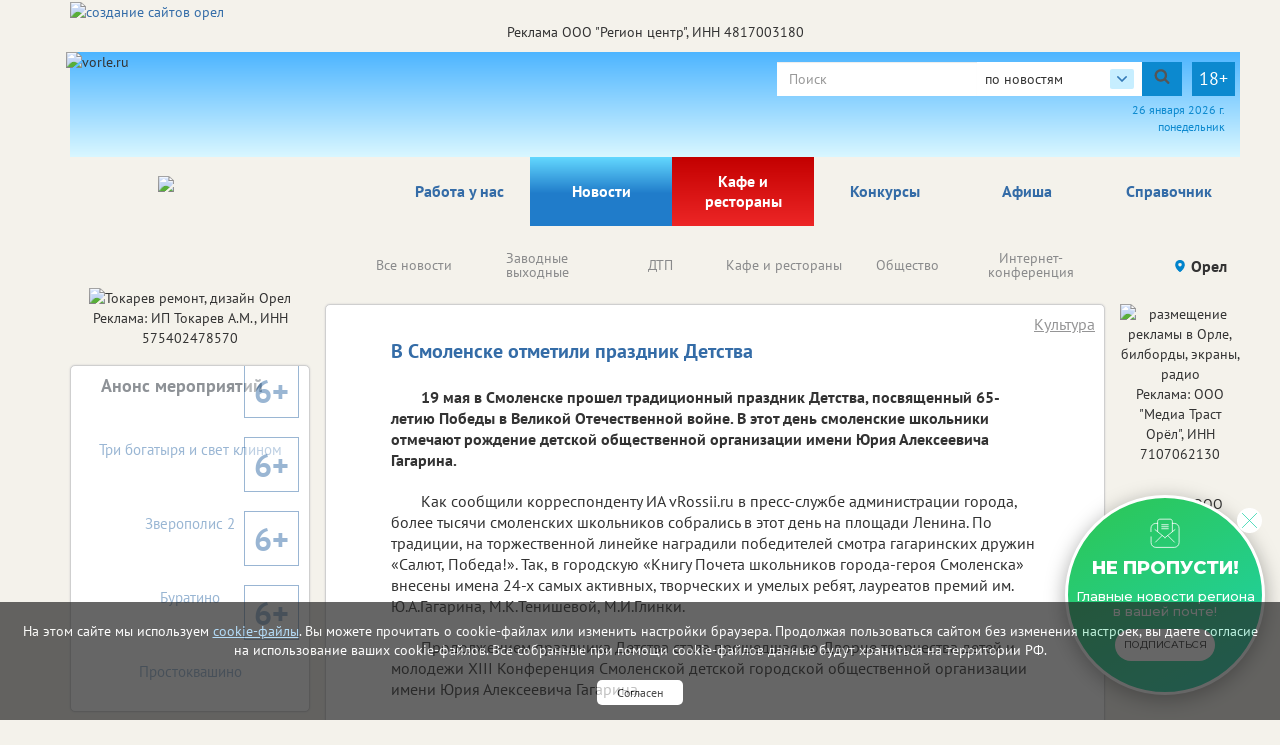

--- FILE ---
content_type: text/html; charset=utf-8
request_url: https://vorle.ru/culture_news/34015/
body_size: 73496
content:

<!DOCTYPE html>
<html lang="ru">
<head>
    <meta charset="utf-8" />
    
    <title>В Смоленске отметили праздник Детства</title><meta name="description" content="19 мая в Смоленске прошел традиционный праздник Детства, посвященный 65-летию Победы в Великой Отечественной войне. В этот день смоленские школьники отмечают рождение детской общественной организации имени Юрия Алексеевича Гагарина. "><meta name="keywords" content=""><meta property="og:site_name" content="Городской портал в Орле"><meta property="og:type" content="website"><meta property="og:title" content="В Смоленске отметили праздник Детства"><meta property="og:image" content="https://vorle.ru/media/news_avatar/pic15142355x70.jpg"><meta property="og:url" content="https://vorle.ru/culture_news/34015/"><meta property="og:description" name="description" content='20.05.2010. 19 мая в Смоленске прошел традиционный праздник Детства, посвященный 65-летию Победы в Великой Отечественной войне. В этот день смоленские школьники отмечают рождение детской общественной организации имени Юрия Алексеевича Гагарина. '>
    
    
    <meta name='yandex-verification' content='4b4a665cd83726cd' /><meta name="yandex-verification" content="6397ee9676138cf0"/><meta name="yandex-verification" content="26d71fabe73964c3"/><meta name="google-site-verification" content="XWoFY6s1qPtZ-IijtXB05nWIOtvC5TQ1znVhPlajSnA" /><meta name="google-site-verification" content="DpXULPT1zJeU001e4IyDZ0fI_T6cI3Dg60nXJiY24s8" /><meta name="google-site-verification" content="XWoFY6s1qPtZ-IijtXB05nWIOtvC5TQ1znVhPlajSnA" /><meta name="google-site-verification" content="om-6cVeikUJ47j4VV0pTz0ClHsEvElZQknqKo0bA7zw"/><meta name='wmail-verification' content='4c6127a011c81d244338fbb16914fd84' />
    
    <!--meta http-equiv="Content-Security-Policy" content="default-src https://www.google.com; child-src 'none'; object-src 'none'" /-->
    <meta name="viewport" content="width=device-width, initial-scale=1.0" />
    <link rel="alternate" type="application/rss+xml" title="RSS"
          href="/rss/city57_news.rss"/>
    <link rel="stylesheet" href="/static/css/bootstrap.css">
    <link rel="stylesheet" href="/static/css/fancybox.css">
    <!-- <link rel="stylesheet" href="/static/css/fancybox3/css/fancybox.css"> -->
    <link rel="stylesheet" href="/static/css/slidorion.css">
    <link rel="stylesheet" href="/static/css/owl.carousel.css">
    <link rel="stylesheet" href="/static/css/bannersSystem.css">
    <link rel="stylesheet" href="/static/css/main2.css?v=20">
    <link rel="stylesheet" href="/static/css/comments.css">
    <link rel="stylesheet" href="/static/css/print.css">
    <script type="text/javascript" src="/static/js/jquery-1.11.0.min.js"></script>
    <script type="text/javascript" src="/static/js/carhartl-jquery-cookie-92b7715/jquery.cookie.js"></script>
    <script type="text/javascript" src="/static/js/watch.js" async=""></script>
    <script type="text/javascript" src="/static/js/fancybox.js"></script>
    
    <!-- <script type="text/javascript" src="/static/css/fancybox3/js/fancybox.js"></script> -->
    <script type="text/javascript" src="/static/js/rotator.js"></script>
    <script type="text/javascript" src="/static/js/jquery.easing.js"></script>
    <!-- Для HTML-баннеров -->
    <script type="text/javascript" src="/static/js/jquery.slidorion.min.js"></script>
    <script type="text/javascript" src="/static/js/owl.carousel.min.js"></script>
    <script type="text/javascript" src="/static/js/bootstrap.min.js"></script>
    <!--DATEPICKER-->
    <link rel="stylesheet" href="/static/css/jquery-ui.min.css">
    <script type="text/javascript" src="/static/js/jquery-ui.min.js"></script>
    <script type="text/javascript" src="/static/js/locate.js"></script>
    <!--Сколько дней назад комментарий-->
    <script type="text/javascript" src="/static/js/jquery.timeago.js"></script>
    <script type="text/javascript" src="/static/js/jquery.timeago.ru.js"></script>
    <script type="text/javascript" src="/static/js/init.js?v=3"></script>
    <script type="text/javascript" src="/static/js/menu.js"></script>
    <!-- масштабирование текста -->
    <script type="text/javascript" src="/static/js/jquery.fittext.js"></script>
    <script src='/static/js/box_modal.js' type="text/javascript"></script>
    <link href="/static/css/lightslider.min.css" rel="stylesheet">
    <link href="/static/css/lightgallery.min.css" rel="stylesheet">
    <script src="/static/js/lightslider.min.js"></script>
    <script src="/static/js/lightgallery-all.min.js"></script>
    <!-- vk -->
    <script src="https://vk.com/js/api/openapi.js?169" type="text/javascript"></script>
    

    <link rel="icon" href="/static/img/tochfavicons/favicon.svg">
    <!--  <link rel="manifest" href="/static/img/tochfavicons/manifest.json"> -->
    <meta name="msapplication-TileColor" content="#da532c">
    <meta name="theme-color" content="#ffffff">
    <meta name="google-site-verification" content="O3eGeYuqCNjkYDZ26-nqAf8ZpJpu9gacaiK6ozH2hBY" />
    <!-- Снег 	<script type="text/javascript" src="http://mvcreative.ru/example/6/2/snow.js"></script>-->
    <!--[if lt IE 9]
    <script src="https://oss.maxcdn.com/html5shiv/3.7.2/html5shiv.min.js"></script>
    <script src="https://oss.maxcdn.com/respond/1.4.2/respond.min.js"></script>
    [endif]-->
    
    
    
	
	

    
	<script type="text/javascript">(window.Image ? (new Image()) : document.createElement('img')).src = 'https://vk.com/rtrg?p=VK-RTRG-182552-hQti3';</script>

</head>
<body>

<div id="gdpr">
    <script>
        $(document).ready(function () {
            $.get('/gdpr_ajax/',{path: "/culture_news/34015/"}, function (data) {
                $('div#gdpr').append(data);

            })
        })
    </script>
</div>



<div class="toup hidden-print">Наверх</div>
<!-- Проверка CSRF -->
<script type="text/javascript">
    $(document).ready(function () {
        var csrftoken = $.cookie('csrftoken');

        function csrfSafeMethod(method) {
            // these HTTP methods do not require CSRF protection
            return (/^(GET|HEAD|OPTIONS|TRACE)$/.test(method));
        }

        $.ajaxSetup({
            beforeSend: function (xhr, settings) {
                if (!csrfSafeMethod(settings.type) && !this.crossDomain) {
                    xhr.setRequestHeader("X-CSRFToken", csrftoken);
                }
            }
        });
    })
</script>
<!-- Конец проверки CSRF -->

	<!-- Yandex.Metrika counter -->
<script type="text/javascript">
    (function (m, e, t, r, i, k, a) {
        m[i] = m[i] || function () {
            (m[i].a = m[i].a || []).push(arguments)
        };
        m[i].l = 1 * new Date();
        k = e.createElement(t), a = e.getElementsByTagName(t)[0], k.async = 1, k.src = r, a.parentNode.insertBefore(k, a)
    })
    (window, document, "script", "https://mc.yandex.ru/metrika/tag.js", "ym");
    ym(37472640, "init", {
        clickmap: true,
        trackLinks: true,
        accurateTrackBounce: true,
        webvisor: true
    });
</script>
<noscript>
    <div><img src="https://mc.yandex.ru/watch/37472640" style="position:absolute; left:-9999px;" alt=""/></div>
</noscript>
<!-- /Yandex.Metrika counter -->
































	<noindex><!--LiveInternet counter--><script type="text/javascript">
new Image().src = "//counter.yadro.ru/hit?r"+
escape(document.referrer)+((typeof(screen)=="undefined")?"":
";s"+screen.width+"*"+screen.height+"*"+(screen.colorDepth?
screen.colorDepth:screen.pixelDepth))+";u"+escape(document.URL)+
";h"+escape(document.title.substring(0,80))+
";"+Math.random();</script><!--/LiveInternet--></noindex>


	<!--Google analytics-->
 <script>
 (function(i,s,o,g,r,a,m){i['GoogleAnalyticsObject']=r;i[r]=i[r]||function(){
 (i[r].q=i[r].q||[]).push(arguments)},i[r].l=1*new Date();a=s.createElement(o),
 m=s.getElementsByTagName(o)[0];a.async=1;a.src=g;m.parentNode.insertBefore(a,m)
 })(window,document,'script','//www.google-analytics.com/analytics.js','ga');

 ga('create', 'UA-66187273-14', 'auto'); //ТУТ МЕНЯТЬ НОМЕР НА СВОЙ
 ga('require', 'displayfeatures');
 ga('send', 'pageview');

 /* Accurate bounce rate by time */
 if (!document.referrer ||
 document.referrer.split('/')[2].indexOf(location.hostname) != 0)
 setTimeout(function(){
 ga('send', 'event', 'Новый посетитель', location.pathname);
 }, 15000);</script>

 <!--Google analytics-->

<!--
(% comment %)
	
	
(% endcomment %)
-->
<div id="brand_banner">
    
    <script>
        $(document).ready(function () {
            $.get('/banners/brand_banner', {reg: '57', rub: 'culture_news'}, function (data) {
                $('div#brand_banner').append(data);
            })
        })
    </script>
</div>
<DIV class="body_wrap container">
    <noindex><div id="peretyajka" hidden>
        

    

    </div></noindex>
    <div class="container top_container">
        <div class="row weather hidden-print">
            <div id="towel">
                <img src="/static/img/towel.png" alt="vorle.ru">
            </div>
            <noindex>

                
            </noindex>
            <div class="search">

                <form class="form-inline form-age" id="s_news" style="margin:0;" action="/search/news/" method="GET"
                      enctype="multipart/form-data" onsubmit="document.getElementById('rotator').src='/static/img/Gray_circles_rotate.gif';">
                    <div class="form-group">
                        <div class="input-group">
                            <input name="text" type="text" class="form-control searcharea" placeholder="Поиск"
                                   value="">
                            <div class="search_select">
                                <span class="search_select__current">по новостям</span>
                                <div class="search_select__list">
                                    <span class="search_select__option" data-path="/search/firm/">по справочнику</span>
                                    <span class="search_select__option" data-path="/search/news/" style="display: none">по новостям</span>
                                    <span class="search_select__option" data-path="/search/all/">по всему порталу</span>
                                </div>
                            </div>
                            <div class="input-group-addon" onclick="document.getElementById('s_news').submit();
                            document.getElementById('rotator').src='/static/img/Gray_circles_rotate.gif';
                            this.onclick=''">
                                <img id='rotator' width='16px' src="/static/admin/img/search.svg" alt=""></div>
                        </div>
                    </div>
                    <div class="age-warn">18+</div>
                    <input type="hidden" name="searchid" value="2357564"/>
                </form>
                <div id="enter_button"></div>
                
                
                
                
                
                <div id="date"></div>
                <script>
                    $(document).ready(function () { //загрузка даты и
                        $('#date').html(d.getDate() + " " + month[d.getMonth()] + " " +
                            d.getFullYear() + " г.<br>" + day[d.getDay()]);
                        //кнопки войти / выйти
                        $.get('/auth/username', {next: '/culture_news/34015/'},
                            function(data) {
                                $('#enter_button').html(data)
                            })
                    })
                </script>
            </div>
        </div>



        <div class="row menu_bar">
            <div class="col-lg-3 col-md-3 col-sm-4 col-xs-6" id="logo">
                <a href="/">
	<img src="/static/img/logo/_57.png">
</a>
            </div>
            <nav role="navigation" class="navbar navbar-default col-lg-9 col-md-9 col-sm-8 col-xs-6 hidden-print">
	<div class="navbar-header">
		<button type="button" data-target="#navbarCollapse" data-toggle="collapse" class="navbar-toggle">
			<span class="sr-only">Toggle navigation</span>
			<span class="icon-bar"></span>
			<span class="icon-bar"></span>
			<span class="icon-bar"></span>
		</button>
	</div>

	<div class="collapse navbar-collapse">
		<ul class="nav navbar-nav">
            <li class="corona" ><a href="/rabota_u_nas/" class="par2">Работа у нас</a>
            </li>
		
			
			<li><a href="/events/" class="par3">Новости</a></li>
			
			<li><a href="/kafe_i_restorani/" class="par2007" style="background: linear-gradient(to bottom, #c30000 0%, #ed2626 100%); color: white !important;">Кафе и рестораны</a></li>
			
			<li><a href="/afisha/" class="par6">Афиша</a></li>
			
			<li><a href="/katalog_firm/" class="par4">Справочник</a></li>
			
		
            <li class=""><a  href="/konkurs/" class="par10">Конкурсы</a>
            </li>
		</ul>
	</div>
</nav>

        </div>
    </div>
    
    <div class="container region_select hidden-print">
        <div class="row">
            
                
                    <div class="submenu"><ul class="owl-carousel" id="news_menu">

	<li><a href="/events/" class="" parentclass="par3">Все новости</a></li>
	<li><a href="/clockwork_weekend/" class="" parentclass="par3">Заводные выходные</a></li>
	<li><a href="/dtp/" class="" parentclass="par3">ДТП</a></li>
	<li><a href="/kafe_i_restorani/" class="" parentclass="par3">Кафе и рестораны</a></li>
	<li><a href="/society/" class="" parentclass="par3">Общество</a></li>
	<li><a href="/online/" class="" parentclass="par3">Интернет-конференция</a></li>
	<li><a href="/naschi_meropriyatiya/" class="" parentclass="par3">Наши мероприятия</a></li>
	<li><a href="/vazhnaia_informatciia/" class="" parentclass="par3">Важная информация!</a></li>
	<li><a href="/incidents/" class="" parentclass="par3">Происшествия</a></li>
	<li><a href="/health/" class="" parentclass="par3">Здоровье </a></li>
	<li><a href="/advertise_company_news/" class="" parentclass="par3">Новости компаний (на правах рекламы)</a></li>
	<li><a href="/jkh/" class="" parentclass="par3">ЖКХ</a></li>
	<li><a href="/culture_news/" class="activemain" parentclass="par3">Культура</a></li>
	<li><a href="/education_news/" class="" parentclass="par3">Образование</a></li>
	<li><a href="/sport/" class="" parentclass="par3">Спорт</a></li>
	<li><a href="/auto/" class="" parentclass="par3">Транспорт</a></li>
	<li><a href="/politics/" class="" parentclass="par3">Политика</a></li>
	<li><a href="/realestate/" class="" parentclass="par3">Недвижимость</a></li>
	<li><a href="/business/" class="" parentclass="par3">Бизнес</a></li>
	<li><a href="/news_archive/" class="" parentclass="par3">Архив</a></li>
	<li><a href="/oldrub16014228/" class="" parentclass="par3">Новое в законодательстве</a></li>
	<li><a href="/economica/" class="" parentclass="par3">Экономика</a></li>

</ul></div>
                
            
            <div class="region">
                <!-- Переключится на другой регион  -->
                <span id="region_current">Орел<img src="/static/img/region_arrow.svg" alt=""></span>



                <ul>
	<li><a title="Белгород" href="http://vbelgorode.com/" rel="noopener noreferrer nofollow" target="_blank">Белгород</a></li><li><a title="Брянск" href="http://vbryanske.com/" rel="noopener noreferrer nofollow" target="_blank">Брянск</a></li><li><a title="Воронеж" href="http://vvoronezhe.ru/" rel="noopener noreferrer nofollow" target="_blank">Воронеж</a></li><li><a title="Курск" href="http://vkurske.com/" rel="noopener noreferrer nofollow" target="_blank">Курск</a></li><li><a title="Липецк" href="http://gorodlip.ru/" rel="noopener noreferrer nofollow" target="_blank">Липецк</a></li><li><a title="Орел" href="http://vorle.ru/" rel="noopener noreferrer nofollow" target="_blank">Орел</a></li><li><a title="Тула" href="http://vtule.ru/" rel="noopener noreferrer nofollow" target="_blank">Тула</a></li>
</ul>
            </div>
        </div>
    </div>
    
<div class="container">
	<div class="row main">
		<!--средняя колонка-->
		<div class="col-lg-9 push-lg-2 col-md-9 push-md-2 col-sm-12 col-xs-12">
			<div class="main_content ">
				<div class="all_news">				
					
					
	



<script>
    startFrom=1;
    $(document).ready(function() {
        $('body').on('click', '.show_comment_form', function(){
            $('.anscompaste').hide();
            $('.show_comment_form').hide();
            $('.comment_form').show();
        });

        $('.morecomm2').click(function() {
            //$('.showcomm2').html('111');
            url = '/culture_news/34015/add/get/?more='+startFrom
            $.get(url,function(data){
                //$('.comments_scroll').append(data);
                if (data!=-1){
                    $('.comments_scroll').append(data);
                    if ($('.comcount').text()!=''){
                        var razn=$('.comcount').text()-3;
                        if (razn>0){
                            $('.comcount').text(razn)
                        }else{
                            $('.morecomm2').hide();
                        }
                    }
                    $('time').timeago();
                }else{
                    $('.morecomm2').hide();
                }
            }).done(function(data) {
                startFrom++;
            });
        });

        $('body').on('click', '.anscom', function(){
            $('.anscompaste').html('');
            var rel=$(this).attr('rel');

            $('.pidcomm').val(rel);
            $('#anscompaste'+rel).html($('.ans_comment_form').html());
            $('.comment_form').hide();
            $('.show_comment_form').show();
            $('.anscompaste').show();
            $("#id_comments_text[placeholder]").attr("placeholder", "комментировать "+$('.anscompaste').prev().children('p:first-of-type').html());
            $("#id_comments_text[placeholder]").attr("cols", "45");

        });
    });

    function addToSpam($id){
        $.ajax({
            type: "POST",
            url: "/comment/addspam/",
            data: {
                com_id: $id,
            },
            success: function(oResult){
                //alert('Спасибо за Ваше обрашение. В ближайшее время мы примем необходимые меры.');
                $(".contentmodal").html('Спасибо за Ваше обрашение. В ближайшее время мы примем необходимые меры.');
                $("#commentModal").modal('show');
            }
        });
        return false;
    };

    function addPlusLike($id){
        $.ajax({
            type: "POST",
            url: "/comment/likeplus/",
            data: {
                com_p_id: $id,
            },
            success: function(oResult){
                //alert('Лайк +');
                if (oResult['duble_com'] == true) {
                    $lp = parseInt($('.like_p_'+$id).text());
                    $('.like_p_'+$id).html($lp+1);
                }
            }
        });
        return false;
    };

    function addMinusLike($id){
        $.ajax({
            type: "POST",
            url: "/comment/likeminus/",
            data: {
                com_m_id: $id,
            },
            success: function(oResult){
                //alert('Лайк -');
                if (oResult['duble_com'] == true) {
                    $lm = parseInt($('.like_m_'+$id).text());
                    $('.like_m_'+$id).html($lm+1);
                }
            }
        });
        return false;
    };

</script>

<div class="block article">
    
        <h1 class="block_caption">В Смоленске отметили праздник Детства</h1>
        <a id="rubric_link" href="/culture_news/">Культура</a>
        <p><b>19 мая в Смоленске прошел традиционный праздник Детства, посвященный 65-летию Победы в Великой Отечественной войне. В этот день смоленские школьники отмечают рождение детской общественной организации имени Юрия Алексеевича Гагарина. </b></p>
        
            <p>Как сообщили корреспонденту ИА vRossii.ru в пресс-службе администрации города, более тысячи смоленских школьников собрались в этот день на площади Ленина. По традиции, на торжественной линейке наградили победителей смотра гагаринских дружин «Салют, Победа!». Так, в городскую «Книгу Почета школьников города-героя Смоленска» внесены имена 24-х самых активных, творческих и умелых ребят, лауреатов премий им. Ю.А.Гагарина, М.К.Тенишевой, М.И.Глинки. </p>
<p>Продолжением праздника Детства стала прошедшая во Дворце творчества детей и молодежи XIII Конференция Смоленской детской городской общественной организации имени Юрия Алексеевича Гагарина. </p>
<p>Помимо музыкальной программы, подготовленной для участников мероприятия, в концертном зале СмолГУ юные гагаринцы встретились с режиссером киножурнала «Ералаш» Борисом Грачевским.</p>

<p></p>
        
        


        
        

        



        <div class="article_bottom">
            <!-- <div class="col-lg-3 col-md-3 col-sm-3 col-xs-6">
                Поделиться
            </div> -->
            <div class="print col-lg-2 col-md-3 col-sm-3 col-xs-2">
                <span onclick="print()"><span>Печать</span></span>
            </div>
            <div class="author col-lg-10 col-md-9 col-sm-9 col-xs-10">
                <!-- Аватар автора
                <img src="img/author.png" alt=""> -->
                <span class="article_date">20 мая 2010 г. 14:33</span><br>
                
                    <span class="article_author">Автор публикации Полина Павлова</span>
                
                
            </div>
        </div>
    
</div>

	<noindex>
		

<!-- Блок Последние новости -->



	
		<div class="block" id="latest_news">
			<a href="/events/"><h2 class="block_header">Последние новости</h2></a>
			<div id="soa_0" class="vitrina vitrina-carousel owl-carousel owl-theme"> <!-- весь блок ВИТРИНА -->
			
				
					<div class=""> <!-- Одна новость -->
						<a class="pic" href="/culture_news/219244/"
                             style="background-image:url(/media/imgs2019/feiki_8.jpg);">
							<p class="mainpage_date">21.01.2026</p>
                            
                            
                                <span class="age_limit age_limit–big">6+</span>
                            

                        </a>
						
						<div class="gray_block">
							
								<a href="/culture_news/219244/">
							
									<span class="block_caption">«Ну, ИИ, погоди!»</span>
								</a>
								<div class="block_content">
									Стартовал семейный конкурс анимации к 90-летию «Союзмультфильма».
								</div>
								<img class="grad" src="/static/img/text_gradient.png" alt="">
						</div>
					</div>
				
					<div class=""> <!-- Одна новость -->
						<a class="pic" href="/culture_news/219211/"
                             style="background-image:url(/media/imgs2019/195243.jpg);">
							<p class="mainpage_date">21.01.2026</p>
                            
                            
                                <span class="age_limit age_limit–big">6+</span>
                            

                        </a>
						
						<div class="gray_block">
							
								<a href="/culture_news/219211/">
							
									<span class="block_caption">«Древнюю Москву» покажут в Орле</span>
								</a>
								<div class="block_content">
									Посетители увидят великолепие старинного города в работах Владимира Неделина.
								</div>
								<img class="grad" src="/static/img/text_gradient.png" alt="">
						</div>
					</div>
				
					<div class=""> <!-- Одна новость -->
						<a class="pic" href="/culture_news/219163/"
                             style="background-image:url(/media/imgs2019/195124.jpg);">
							<p class="mainpage_date">20.01.2026</p>
                            
                            
                                <span class="age_limit age_limit–big">6+</span>
                            

                        </a>
						
						<div class="gray_block">
							
								<a href="/culture_news/219163/">
							
									<span class="block_caption">Как создается &quot;Резная сказка&quot;?</span>
								</a>
								<div class="block_content">
									Об этом все желающие могут узнать на новой выставке в Орле.
								</div>
								<img class="grad" src="/static/img/text_gradient.png" alt="">
						</div>
					</div>
				
					<div class=""> <!-- Одна новость -->
						<a class="pic" href="/culture_news/219056/"
                             style="background-image:url(/media/imgs2019/195012.jpg);">
							<p class="mainpage_date">16.01.2026</p>
                            
                            
                                <span class="age_limit age_limit–big">0+</span>
                            

                        </a>
						
						<div class="gray_block">
							
								<a href="/culture_news/219056/">
							
									<span class="block_caption">В Орле откроется выставка Алексея Комова</span>
								</a>
								<div class="block_content">
									Посетители смогут увидеть «Мир и войну» глазами орловского протоиерея.
								</div>
								<img class="grad" src="/static/img/text_gradient.png" alt="">
						</div>
					</div>
				
					<div class=""> <!-- Одна новость -->
						<a class="pic" href="/culture_news/218840/"
                             style="background-image:url(/media/imgs2019/110.jpg);">
							<p class="mainpage_date">12.01.2026</p>
                            
                            
                                <span class="age_limit age_limit–big">12+</span>
                            

                        </a>
						
						<div class="gray_block">
							
								<a href="/culture_news/218840/">
							
									<span class="block_caption">Волшебство гоголевской Диканьки</span>
								</a>
								<div class="block_content">
									Если вам надоели однообразные дни новогодних каникул, вы не помните, когда последний раз выезжали за пределы города, в вашей жизни дано не было чудес, вам пора в… театр. Например, на святочную фантазию «В ночь перед Рождеством» (12+) «Свободного пространства». Там вы мгновенно перенесетесь в заснеженное село позапрошлого века, встретитесь с его обитателями и даже чертовщиной. В общем, ждут вас приключения и волшебство.
								</div>
								<img class="grad" src="/static/img/text_gradient.png" alt="">
						</div>
					</div>
				
					<div class=""> <!-- Одна новость -->
						<a class="pic" href="/culture_news/218787/"
                             style="background-image:url(/media/imgs2019/kraevedcheskii_muzei_orel.jpg);">
							<p class="mainpage_date">29.12.2025</p>
                            
                            

                        </a>
						
						<div class="gray_block">
							
								<a href="/culture_news/218787/">
							
									<span class="block_caption">Многодетные орловцы могут ходить в музеи бесплатно</span>
								</a>
								<div class="block_content">
									Власти региона утвердили порядок бесплатного посещения учреждений культуры.
								</div>
								<img class="grad" src="/static/img/text_gradient.png" alt="">
						</div>
					</div>
				
					<div class=""> <!-- Одна новость -->
						<a class="pic" href="/culture_news/218683/"
                             style="background-image:url(/media/imgs2019/scena_teatr_nascha.jpg);">
							<p class="mainpage_date">25.12.2025</p>
                            
                            

                        </a>
						
						<div class="gray_block">
							
								<a href="/culture_news/218683/">
							
									<span class="block_caption">Орловцы могут получить скидки на билеты в музей и театр</span>
								</a>
								<div class="block_content">
									Такая возможность есть у держателей «Пушкинских карт». Выяснили условия.
								</div>
								<img class="grad" src="/static/img/text_gradient.png" alt="">
						</div>
					</div>
				
					<div class=""> <!-- Одна новость -->
						<a class="pic" href="/culture_news/218624/"
                             style="background-image:url(/media/imgs2019/mascha_i_vitua.jpg);">
							<p class="mainpage_date">24.12.2025</p>
                            
                            
                                <span class="age_limit age_limit–big">0+</span>
                            

                        </a>
						
						<div class="gray_block">
							
								<a href="/culture_news/218624/">
							
									<span class="block_caption">Сказочные приключения на сцене «Свободного пространства»</span>
								</a>
								<div class="block_content">
									Делимся впечатлениями от нового спектакля.
								</div>
								<img class="grad" src="/static/img/text_gradient.png" alt="">
						</div>
					</div>
				
					<div class=""> <!-- Одна новость -->
						<a class="pic" href="/culture_news/218580/"
                             style="background-image:url(/media/imgs2019/elka_bant_nascha.jpg);">
							<p class="mainpage_date">23.12.2025</p>
                            
                            

                        </a>
						
						<div class="gray_block">
							
								<a href="/culture_news/218580/">
							
									<span class="block_caption">Орловцам пообещали 1500 мероприятий на новогодних каникулах</span>
								</a>
								<div class="block_content">
									Только в театрах из-за повышенного спроса увеличено количество показов спектаклей.
								</div>
								<img class="grad" src="/static/img/text_gradient.png" alt="">
						</div>
					</div>
				
					<div class=""> <!-- Одна новость -->
						<a class="pic" href="/culture_news/218195/"
                             style="background-image:url(/media/imgs2019/elka_schari_nascha.jpg);">
							<p class="mainpage_date">11.12.2025</p>
                            
                            
                                <span class="age_limit age_limit–big">0+</span>
                            

                        </a>
						
						<div class="gray_block">
							
								<a href="/culture_news/218195/">
							
									<span class="block_caption">Для жителей Орла подготовили десятки новогодних мероприятий</span>
								</a>
								<div class="block_content">
									Что ждет жителей и гостей города?
								</div>
								<img class="grad" src="/static/img/text_gradient.png" alt="">
						</div>
					</div>
				
					<div class=""> <!-- Одна новость -->
						<a class="pic" href="/culture_news/218143/"
                             style="background-image:url(/media/imgs2019/mikrofon_nascha.jpg);">
							<p class="mainpage_date">09.12.2025</p>
                            
                            
                                <span class="age_limit age_limit–big">6+</span>
                            

                        </a>
						
						<div class="gray_block">
							
								<a href="/culture_news/218143/">
							
									<span class="block_caption">В Орле выступят ВИА «Лейся, песня» и «Динамит»</span>
								</a>
								<div class="block_content">
									Жителей и гостей города приглашают на гала-концерт фестиваля национальных туристских маршрутов «Бирюза».
								</div>
								<img class="grad" src="/static/img/text_gradient.png" alt="">
						</div>
					</div>
				
					<div class=""> <!-- Одна новость -->
						<a class="pic" href="/culture_news/218064/"
                             style="background-image:url(/media/imgs2019/avan.jpg);">
							<p class="mainpage_date">08.12.2025</p>
                            
                            
                                <span class="age_limit age_limit–big">12+</span>
                            

                        </a>
						
						<div class="gray_block">
							
								<a href="/culture_news/218064/">
							
									<span class="block_caption">В Орле открылась выставка авангардных работ</span>
								</a>
								<div class="block_content">
									Жителей и гостей областного центра приглашают посмотреть «Иллюзию цвета».
								</div>
								<img class="grad" src="/static/img/text_gradient.png" alt="">
						</div>
					</div>
				
					<div class=""> <!-- Одна новость -->
						<a class="pic" href="/culture_news/217914/"
                             style="background-image:url(/media/imgs2019/geroi-vremeni-afisha.jpg);">
							<p class="mainpage_date">03.12.2025</p>
                            
                            
                                <span class="age_limit age_limit–big">0+</span>
                            

                        </a>
						
						<div class="gray_block">
							
								<a href="/culture_news/217914/">
							
									<span class="block_caption">Орел увидит «Героев настоящего времени»</span>
								</a>
								<div class="block_content">
									В Военно-историческом музее открывается выставка школьных проектов.
								</div>
								<img class="grad" src="/static/img/text_gradient.png" alt="">
						</div>
					</div>
				
					<div class=""> <!-- Одна новость -->
						<a class="pic" href="/culture_news/217809/"
                             style="background-image:url(/media/imgs2019/mikrofon_nascha.jpg);">
							<p class="mainpage_date">01.12.2025</p>
                            
                            
                                <span class="age_limit age_limit–big">6+</span>
                            

                        </a>
						
						<div class="gray_block">
							
								<a href="/culture_news/217809/">
							
									<span class="block_caption">В Орле устроят «Рождественские музыкальные вечера»</span>
								</a>
								<div class="block_content">
									Организаторы обещают яркие выступления и незабываемые встречи с музыкантами.
								</div>
								<img class="grad" src="/static/img/text_gradient.png" alt="">
						</div>
					</div>
				
					<div class=""> <!-- Одна новость -->
						<a class="pic" href="/culture_news/217588/"
                             style="background-image:url(/media/imgs2019/scena_teatr_nascha.jpg);">
							<p class="mainpage_date">25.11.2025</p>
                            
                            

                        </a>
						
						<div class="gray_block">
							
								<a href="/culture_news/217588/">
							
									<span class="block_caption">Культработникам заплатят по миллиону</span>
								</a>
								<div class="block_content">
									В Орловской области увеличат количество мест для участников программы «Земский работник культуры».
								</div>
								<img class="grad" src="/static/img/text_gradient.png" alt="">
						</div>
					</div>
				
					<div class=""> <!-- Одна новость -->
						<a class="pic" href="/culture_news/217426/"
                             style="background-image:url(/media/imgs2019/kraski_neiroset_giga.jpg);">
							<p class="mainpage_date">19.11.2025</p>
                            
                            
                                <span class="age_limit age_limit–big">6+</span>
                            

                        </a>
						
						<div class="gray_block">
							
								<a href="/culture_news/217426/">
							
									<span class="block_caption">В Орле увидят гравюры с полотен Рафаэля Санти</span>
								</a>
								<div class="block_content">
									В нашем городе покажут произведения из частных собраний Великобритании и Германии.
								</div>
								<img class="grad" src="/static/img/text_gradient.png" alt="">
						</div>
					</div>
				
					<div class=""> <!-- Одна новость -->
						<a class="pic" href="/culture_news/217385/"
                             style="background-image:url(/media/imgs2019/191113.jpg);">
							<p class="mainpage_date">18.11.2025</p>
                            
                            
                                <span class="age_limit age_limit–big">6+</span>
                            

                        </a>
						
						<div class="gray_block">
							
								<a href="/culture_news/217385/">
							
									<span class="block_caption">В Орле откроется выставка с элементами дополненной реальности</span>
								</a>
								<div class="block_content">
									Посетителей познакомят с историей жизни выдающегося русского скульптора.
								</div>
								<img class="grad" src="/static/img/text_gradient.png" alt="">
						</div>
					</div>
				
					<div class=""> <!-- Одна новость -->
						<a class="pic" href="/culture_news/217299/"
                             style="background-image:url(/media/imgs2019/v_poiskah_zemel.jpg);">
							<p class="mainpage_date">14.11.2025</p>
                            
                            
                                <span class="age_limit age_limit–big">6+</span>
                            

                        </a>
						
						<div class="gray_block">
							
								<a href="/culture_news/217299/">
							
									<span class="block_caption">В Орле покажут неизведанные земли</span>
								</a>
								<div class="block_content">
									Открывается совместная экспозиция музея Арктики и Антарктики (Санкт-Петербург)  и Орловского краеведческого музея.
								</div>
								<img class="grad" src="/static/img/text_gradient.png" alt="">
						</div>
					</div>
				
					<div class=""> <!-- Одна новость -->
						<a class="pic" href="/culture_news/216740/"
                             style="background-image:url(/media/imgs2019/hleb_osen_yarmarka_nascha.jpg);">
							<p class="mainpage_date">23.10.2025</p>
                            
                            
                                <span class="age_limit age_limit–big">0+</span>
                            

                        </a>
						
						<div class="gray_block">
							
								<a href="/culture_news/216740/">
							
									<span class="block_caption">В Орле пройдет фестиваль русской кухни</span>
								</a>
								<div class="block_content">
									Зрителям обещают шоу от шеф-поваров и не только.
								</div>
								<img class="grad" src="/static/img/text_gradient.png" alt="">
						</div>
					</div>
				
					<div class=""> <!-- Одна новость -->
						<a class="pic" href="/culture_news/216739/"
                             style="background-image:url(/media/imgs2019/scena.jpg);">
							<p class="mainpage_date">23.10.2025</p>
                            
                            

                        </a>
						
						<div class="gray_block">
							
								<a href="/culture_news/216739/">
							
									<span class="block_caption">Новый ДК обойдется в 120 миллионов</span>
								</a>
								<div class="block_content">
									Проект строительства нового дома культуры в Орловской области прошел госэкспертизу.
								</div>
								<img class="grad" src="/static/img/text_gradient.png" alt="">
						</div>
					</div>
				
					<div class=""> <!-- Одна новость -->
						<a class="pic" href="/culture_news/216633/"
                             style="background-image:url(/media/imgs2019/buninka_nascha.jpg);">
							<p class="mainpage_date">20.10.2025</p>
                            
                            
                                <span class="age_limit age_limit–big">12+</span>
                            

                        </a>
						
						<div class="gray_block">
							
								<a href="/culture_news/216633/">
							
									<span class="block_caption">В Бунинке покажут Бунина</span>
								</a>
								<div class="block_content">
									В Орле открывается новая выставка.
								</div>
								<img class="grad" src="/static/img/text_gradient.png" alt="">
						</div>
					</div>
				
					<div class=""> <!-- Одна новость -->
						<a class="pic" href="/culture_news/216205/"
                             style="background-image:url(/media/imgs2019/YIt64QRYYpdS9MUEix1-FpIxO3B.jpg);">
							<p class="mainpage_date">03.10.2025</p>
                            
                            

                        </a>
						
						<div class="gray_block">
							
								<a href="/culture_news/216205/">
							
									<span class="block_caption">Директор орловского драмтеатра раскрыла секреты нового сезона</span>
								</a>
								<div class="block_content">
									Елена Казакова в рамках Прямой линии с читателями нашего портала проанонсировала премьеры.
								</div>
								<img class="grad" src="/static/img/text_gradient.png" alt="">
						</div>
					</div>
				
					<div class=""> <!-- Одна новость -->
						<a class="pic" href="/culture_news/216175/"
                             style="background-image:url(/media/imgs2019/elka_schari_nascha.jpg);">
							<p class="mainpage_date">03.10.2025</p>
                            
                            

                        </a>
						
						<div class="gray_block">
							
								<a href="/culture_news/216175/">
							
									<span class="block_caption">Мэр Орла рассказал, когда пройдут городские елки</span>
								</a>
								<div class="block_content">
									Праздник для детей будет длиться три дня.
								</div>
								<img class="grad" src="/static/img/text_gradient.png" alt="">
						</div>
					</div>
				
					<div class=""> <!-- Одна новость -->
						<a class="pic" href="/culture_news/216139/"
                             style="background-image:url(/media/imgs2019/dram_nashe_2025.jpg);">
							<p class="mainpage_date">02.10.2025</p>
                            
                            

                        </a>
						
						<div class="gray_block">
							
								<a href="/culture_news/216139/">
							
									<span class="block_caption">Драмтеатр стал лауреатом престижной премии</span>
								</a>
								<div class="block_content">
									Высокую награду  орловским служителям Мельпомены вручат 3 октября.
								</div>
								<img class="grad" src="/static/img/text_gradient.png" alt="">
						</div>
					</div>
				
					<div class=""> <!-- Одна новость -->
						<a class="pic" href="/culture_news/215807/"
                             style="background-image:url(/media/imgs2019/retro_nashe.jpg);">
							<p class="mainpage_date">19.09.2025</p>
                            
                            
                                <span class="age_limit age_limit–big">0+</span>
                            

                        </a>
						
						<div class="gray_block">
							
								<a href="/culture_news/215807/">
							
									<span class="block_caption">Орловцам покажут ретро-машины</span>
								</a>
								<div class="block_content">
									Тематическая ярмарка пройдет в областном центре 20 сентября.
								</div>
								<img class="grad" src="/static/img/text_gradient.png" alt="">
						</div>
					</div>
				
					<div class=""> <!-- Одна новость -->
						<a class="pic" href="/culture_news/215657/"
                             style="background-image:url(/media/imgs2019/XHgP8tOKAFU.jpg);">
							<p class="mainpage_date">15.09.2025</p>
                            
                            

                        </a>
						
						<div class="gray_block">
							
								<a href="/culture_news/215657/">
							
									<span class="block_caption">Орловский фотограф стал победителем конкурса «Самая красивая страна»</span>
								</a>
								<div class="block_content">
									Призовая работа одиннадцатиклассника стала частью выставки, открывшейся в Третьяковской галерее в Москве.
								</div>
								<img class="grad" src="/static/img/text_gradient.png" alt="">
						</div>
					</div>
				
					<div class=""> <!-- Одна новость -->
						<a class="pic" href="/culture_news/215244/"
                             style="background-image:url(/media/imgs2019/185777.jpg);">
							<p class="mainpage_date">01.09.2025</p>
                            
                            
                                <span class="age_limit age_limit–big">0+</span>
                            

                        </a>
						
						<div class="gray_block">
							
								<a href="/culture_news/215244/">
							
									<span class="block_caption">В Орле появился музей зубра</span>
								</a>
								<div class="block_content">
									Губернатор рассказал, где он находится и как выглядит.
								</div>
								<img class="grad" src="/static/img/text_gradient.png" alt="">
						</div>
					</div>
				
					<div class=""> <!-- Одна новость -->
						<a class="pic" href="/culture_news/215019/"
                             style="background-image:url(/media/imgs2019/fest_myr_01.jpg);">
							<p class="mainpage_date">22.08.2025</p>
                            
                            

                        </a>
						
						<div class="gray_block">
							
								<a href="/culture_news/215019/">
							
									<span class="block_caption">В Орле создадут еще один мурал</span>
								</a>
								<div class="block_content">
									Автором гигантского граффити станет орловский художник
								</div>
								<img class="grad" src="/static/img/text_gradient.png" alt="">
						</div>
					</div>
				
					<div class=""> <!-- Одна новость -->
						<a class="pic" href="/culture_news/214952/"
                             style="background-image:url(/media/imgs2019/flagi_nascha.jpg);">
							<p class="mainpage_date">20.08.2025</p>
                            
                            

                        </a>
						
						<div class="gray_block">
							
								<a href="/culture_news/214952/">
							
									<span class="block_caption">Волонтеры раздадут «триколор» в Орле</span>
								</a>
								<div class="block_content">
									22 августа в областной столице отметят День Государственного флага России.
								</div>
								<img class="grad" src="/static/img/text_gradient.png" alt="">
						</div>
					</div>
				
					<div class=""> <!-- Одна новость -->
						<a class="pic" href="/culture_news/214881/"
                             style="background-image:url(/media/imgs2019/kino_gigashat_1.jpeg);">
							<p class="mainpage_date">18.08.2025</p>
                            
                            

                        </a>
						
						<div class="gray_block">
							
								<a href="/culture_news/214881/">
							
									<span class="block_caption">Орловцам бесплатно покажут кино</span>
								</a>
								<div class="block_content">
									Акцию для жителей и гостей областного центра готовит Бунинка.
								</div>
								<img class="grad" src="/static/img/text_gradient.png" alt="">
						</div>
					</div>
				
					<div class=""> <!-- Одна новость -->
						<a class="pic" href="/culture_news/214582/"
                             style="background-image:url(/media/imgs2019/schaurma_nascha.jpg);">
							<p class="mainpage_date">07.08.2025</p>
                            
                            

                        </a>
						
						<div class="gray_block">
							
								<a href="/culture_news/214582/">
							
									<span class="block_caption">В Орле хотят поставить рекорд по поеданию шаурмы</span>
								</a>
								<div class="block_content">
									День физкультурника в областной столице пройдет под эгидой ярких событий.
								</div>
								<img class="grad" src="/static/img/text_gradient.png" alt="">
						</div>
					</div>
				
					<div class=""> <!-- Одна новость -->
						<a class="pic" href="/culture_news/214555/"
                             style="background-image:url(/media/imgs2019/scena_teatr_nascha.jpg);">
							<p class="mainpage_date">06.08.2025</p>
                            
                            

                        </a>
						
						<div class="gray_block">
							
								<a href="/culture_news/214555/">
							
									<span class="block_caption">Драмтеатр готовит для орловцев новую премьеру</span>
								</a>
								<div class="block_content">
									Этой постановкой служители Мельпомены откроют 211-й театральный сезон.
								</div>
								<img class="grad" src="/static/img/text_gradient.png" alt="">
						</div>
					</div>
				
					<div class=""> <!-- Одна новость -->
						<a class="pic" href="/health/219367/"
                             style="background-image:url(/media/imgs2019/roddom_nascha.jpg);">
							<p class="mainpage_date">26.01.2026</p>
                            
                            

                        </a>
						
						<div class="gray_block">
							
								<a href="/health/219367/">
							
									<span class="block_caption">Эндоскопическое отделение поликлиники №3 переехало</span>
								</a>
								<div class="block_content">
									Теперь оно располагается в здании бывшего роддома.
								</div>
								<img class="grad" src="/static/img/text_gradient.png" alt="">
						</div>
					</div>
				
					<div class=""> <!-- Одна новость -->
						<a class="pic" href="/society/219366/"
                             style="background-image:url(/media/imgs2019/gazeti_giga_chat.jpg);">
							<p class="mainpage_date">26.01.2026</p>
                            
                            

                        </a>
						
						<div class="gray_block">
							
								<a href="/society/219366/">
							
									<span class="block_caption">Фонд «Защитники Отечества» рассказал об участнике СВО, о котором пишут СМИ</span>
								</a>
								<div class="block_content">
									Фонд пояснил, что происходит на самом деле.
								</div>
								<img class="grad" src="/static/img/text_gradient.png" alt="">
						</div>
					</div>
				
					<div class=""> <!-- Одна новость -->
						<a class="pic" href="/dtp/219365/"
                             style="background-image:url(/media/imgs2019/ZUxo.jpg);">
							<p class="mainpage_date">26.01.2026</p>
                            
                            

                        </a>
						
						<div class="gray_block">
							
								<a href="/dtp/219365/">
							
									<span class="block_caption">ДТП в Орле: &quot;Лада&quot; сбила пешехода на &quot;зебре&quot;</span>
								</a>
								<div class="block_content">
									Аварийная сводка за выходные.
								</div>
								<img class="grad" src="/static/img/text_gradient.png" alt="">
						</div>
					</div>
				
					<div class=""> <!-- Одна новость -->
						<a class="pic" href="/auto/219362/"
                             style="background-image:url(/media/imgs2019/znak_remonta_nascha.jpg);">
							<p class="mainpage_date">26.01.2026</p>
                            
                            

                        </a>
						
						<div class="gray_block">
							
								<a href="/auto/219362/">
							
									<span class="block_caption">На улице Игнатова в Орле ограничено движение</span>
								</a>
								<div class="block_content">
									Ограничения продлятся практически весь год.
								</div>
								<img class="grad" src="/static/img/text_gradient.png" alt="">
						</div>
					</div>
				
			</div><!-- большой блок ВИТРИНА конец -->
		</div>
	





	</noindex>

				</div>
				<noindex>
























					<!--Витрина товаров 1-->
	    			



					<!--Витрина товаров 2-->
	    			


					<!--Витрина товаров 3-->
	    			


					<!--Спецпредложения-->
					


				</noindex>
				<div class="block direct hidden-print">
					<h2 class="block_header">Яндекс.Директ</h2>
					<div>
						<!--Сюда код Директа-->
						
							﻿<!-- Yandex.RTB R-A-44575-1 -->
<div id="yandex_rtb_R-A-44575-1"></div>
<script type="text/javascript">
    (function(w, d, n, s, t) {
        w[n] = w[n] || [];
        w[n].push(function() {
            Ya.Context.AdvManager.render({
                blockId: "R-A-44575-1",
                renderTo: "yandex_rtb_R-A-44575-1",
                horizontalAlign: false,
                async: true
            });
        });
        t = d.getElementsByTagName("script")[0];
        s = d.createElement("script");
        s.type = "text/javascript";
        s.src = "//an.yandex.ru/system/context.js";
        s.async = true;
        t.parentNode.insertBefore(s, t);
    })(this, this.document, "yandexContextAsyncCallbacks");
</script>

						
					</div>
				</div>
			</div>
		</div>
		
		<!--Левая колонка-->
		<div id="left_col" class="col-lg-2 pull-lg-9 col-md-2 pull-md-9 col-sm-12 col-xs-12 hidden-print">
			<noindex>
                <div id="left_banner_plus">
                </div>

			</noindex>
			
			<!--АФИША-->
			


<div id="afisha" class="block">
	<a href="/afisha/"><h2 class="block_header">Анонс мероприятий</h2></a>
	<div>
		
		
			<div class="opacity col-lg-12 col-md-12 col-sm-3 col-xs-6"><a href="/cinema/11535/"><span class="left-afisha_img-wrapper"><img alt="" src=/media/cache/5f/a1/5fa18cbd8420c5b43efb15995ebd43cc.jpg><span class="age_afisha age_afisha–big">6+</span></span><br>
					
                    Три богатыря и свет клином</a></div>
		
			<div class="opacity col-lg-12 col-md-12 col-sm-3 col-xs-6"><a href="/cinema/11537/"><span class="left-afisha_img-wrapper"><img alt="" src=/media/cache/38/5f/385fb5f81a9572f4eb23c19b3129b460.jpg><span class="age_afisha age_afisha–big">6+</span></span><br>
					
                    Зверополис 2</a></div>
		
			<div class="opacity col-lg-12 col-md-12 col-sm-3 col-xs-6"><a href="/cinema/11563/"><span class="left-afisha_img-wrapper"><img alt="" src=/media/cache/7b/83/7b83ee2a40171a3fddcf25e143030f5e.jpg><span class="age_afisha age_afisha–big">6+</span></span><br>
					
                    Буратино</a></div>
		
			<div class="opacity col-lg-12 col-md-12 col-sm-3 col-xs-6"><a href="/cinema/11565/"><span class="left-afisha_img-wrapper"><img alt="" src=/media/cache/9f/dc/9fdc8bfd3de8bc5847730876ed9cdbf2.jpg><span class="age_afisha age_afisha–big">6+</span></span><br>
					
                    Простоквашино</a></div>
		
	</div>
</div>

			
			<!--баннер Левый статика 250*250-->
			<noindex>
				
			</noindex>
			
		</div>
		
		<!--Правая колонка-->
		<div id="right_col" class="col-lg-1 col-md-1 col-sm-12 col-xs-12 hidden-print">
			<div class="right_col">
				<noindex>
                    <div id="through_the_window_banner"></div>
                    <div id="right_banner_plus"></div>
                    <div id="right_two_banner"></div>
                    <div id="right_three_banner"></div>

                    



				</noindex>
			</div>
		</div>
	</div>
</div>
    <script>
        var counterShow = 0;

        function banners_rotate(limit = 10) {
            counterShow++;
            $.get('/banners/peretyajka_banner',
                {reg: '57', seen_banner_id: $('div#peretyajka').children().data('id')}
            ).done(function (data) {
                $('div#peretyajka').html(data).fadeIn();
            });

            $.get('/banners/left_banner',
                {reg: '57', seen_banner_id: $('div#left_banner').children().data('id')}
            ).done( function (data) {
                $('div#left_banner').html(data);
            });
            $.get('/banners/left_banner_plus',
                {reg: '57', seen_banner_id: $('div#left_banner_plus').children().data('id')}
            ).done( function (data) {
                $('div#left_banner_plus').html(data);
            });

            $.get('/banners/through_the_window_banner/57',
                {seen_banner_id: $('div#through_the_window_banner').children().data('id')}
            ).done(
                function (data) {
                    $('div#through_the_window_banner').html(data);
                });
            $.get('/banners/right_banner_plus/57',
                {seen_banner_id: $('div#right_banner_plus').children().data('id')}
            ).done(
                function (data) {
                    $('div#right_banner_plus').html(data);
                });
            $.get('/banners/right_two_banner/57',
                {seen_banner_id: $('div#right_two_banner').children().data('id')}
            ).done(
                function (data) {
                    $('div#right_two_banner').html(data);
                });
            $.get('/banners/right_three_banner/57',
                {seen_banner_id: $('div#right_three_banner').children().data('id')}
            ).done(
                function (data) {
                    $('div#right_three_banner').html(data);
                });
            if (counterShow > limit) clearInterval(bannersInterval);
        }

        $(document).ready(function () {
            banners_rotate(12); //banners:right_banner_plus через каждые 17 сек
            bannersInterval = setInterval(banners_rotate, 17000);

        });
    </script>



    
    <footer class="container hidden-print">
        <div class="row">
            <div class="col-lg-2 col-md-3 col-sm-3 col-xs-6">
                <!-- <img src="/static/img/18.png" alt=""> -->
                <img src="/static/statistika/stat57.png" alt="">
            </div>
            <!-- <div class="copyright subscr"> -->
                <!-- <a href="javascript:" class="footer__newsletter" id="subscribe-btn">Подпишитесь на еженедельную рассылку</a></div> -->
            <div class="subscribe-popup">
            	<button class="subscribe-popup__close">
            		<img src="/static/img/message_email_close_icon.svg" alt="Закрыть" title="Закрыть" width="25" height="25">
            	</button>
            	<p class="subscribe-popup__title">не пропусти!</p>
            	<p class="subscribe-popup__text">Главные новости региона<br> в вашей почте!</p>
            	<a class="subscribe-popup__btn" href="javascript:" id="subscribe-btn">подписаться</a>
            </div>
            <div class="col-lg-4 col-lg-offset-6 col-md-4 col-md-offset-5 col-sm-5 col-sm-offset-4 col-xs-6">
                <div class="copyright">
                    <p>© ООО <a href="/redaktciia/">"Регион центр" 2004 - 2026<br />
                        Информационное наполнение: Информационное агентство vRossii.ru</a><br />
                        Свидетельство о регистрации СМИ информационного агентства vRossii.ru<br>ИА № ФС 77&#8209;35502<br />
                        выдано РОСКОМНАДЗОРом 04 марта 2009г.<br />
                        И. О. Главного редактора Нарыков А. Н.<br>
                        Баннеры на портале размещаются на правах рекламы.<br />
                        <b>Реклама на портале:</b><br />
                        Рекламное агентство "Умный маркетинг" тел. 7-910-267-70-40,<br />
                        email: umnyy.marketing@yandex.ru<br />
                        Отдельные публикации могут содержать информацию, не предназначенную для пользователей до 18 лет.</p>
                    <p class="copyright_lnks">
                        <a target="_blank" href="/politika-v-otnoshenii-obrabotki-personalnyh-dannyh/">Политика в отношении обработки персональных данных</a>
                        <a target="_blank" href="/politika-obrabotki-cookie/">Политика обработки файлов cookie</a>
                    </p>
                </div>
            </div>
        </div>
        
<div class="row">
    <div class="link" style="margin: 10px 0px 10px 0px">
        <ul class="citiesMenu">
            
                <li><a rel="nofollow" title="Белгород" class=" main" href="http://vbelgorode.com/" target="_blank">Белгород</a></li>
            
                <li><a rel="nofollow" title="Брянск" class=" main" href="http://vbryanske.com/" target="_blank">Брянск</a></li>
            
                <li><a rel="nofollow" title="Воронеж" class=" main" href="http://vvoronezhe.ru/" target="_blank">Воронеж</a></li>
            
                <li><a rel="nofollow" title="Курск" class=" main" href="http://vkurske.com/" target="_blank">Курск</a></li>
            
                <li><a rel="nofollow" title="Липецк" class=" main" href="http://gorodlip.ru/" target="_blank">Липецк</a></li>
            
                <li><a rel="nofollow" title="Орел" class=" main" href="http://vorle.ru/" target="_blank">Орел</a></li>
            
                <li><a rel="nofollow" title="Тула" class=" main" href="http://vtule.ru/" target="_blank">Тула</a></li>
            
            <div class="flogo r">
                <a href="/"><img src="/static/img/logo/57.png"></a>
            </div>
        </ul>
    </div>
</div>
    </footer>
    <div class="agree-popup" id="agree-popup">
      <p>Настоящим даю администрации сайта https://vorle.ru (далее — сайт) обществу с ограниченной ответственностью Общество с 
          ограниченной ответственностью "Регион Центр", адрес: 302040, Орловская область, г Орёл, ул. Ломоносова, зд. 
          6 к. 4, офис 120, ОГРН: 1035753005650, ИНН: 4817003180 согласие на автоматизированную и неавтоматизированную 
          обработку моих персональных, указанных мной на сайте (фамилия, имя, отчество (при наличии), адрес электронной 
          почты), а также данных, которые автоматически передаются сервисам сайта  (IP-адрес, данные файлов cookie, тип 
          устройства пользователя, технические характеристики оборудования и программного обеспечения, используемых 
          пользователем, дата и время запроса, поступившего от пользователя) следующими способами: сбор, запись, 
          систематизация, накопление, хранение, использование, уничтожение, удаление с целью предоставления сервисов и 
          услуг, оказываемых администрацией сайта, установления обратной связи, предоставления клиентской и технической 
          поддержки при использовании сервисов сайта и предоставлении услуг администрацией сайта, осуществления рекламной 
          деятельности администрацией сайта (при наличии моего согласия). Настоящее согласие действует до дня его отзыва 
          мною. Настоящее согласие может быть отозвано в любой момент путем направления заявления по адресу электронной 
          почты: manager@vorle.ru, а также путем письменного обращения по юридическому адресу: 302040, Орловская область, 
          Город Орёл, г. Орёл, ул Ломоносова, зд. 6, к. 4. Офис 120
      </p>
    </div>
    <div class="agree-popup" id="agree-popup-reklama">
        <h2>Согласие</h2>
        <p>Настоящим, в соответствии с Федеральным законом № 38-ФЗ «О рекламе» от 13.03.2006г., свободно, своей волей и в своем интересе предоставляю ООО «Регион центр», (ОГРН 1035753005650, ИНН 4817003180, адрес: 302040, г. Орел, ул. Ломоносова, зд. 6, к.4, офис 120) и ИП Мясоедовой Е.А. (ОГРНИП 318574900014302, ИНН 570301463307, адрес: 302023, г. Орел, ул. Раздольная, д. 27a) свое согласие на получение, в том числе, но не ограничиваясь рекламно-информационных материалов о товарах, услугах, мероприятиях, акциях ООО «Регион центр» и ИП Мясоедовой Е.А., их партнеров и третьих лиц по инициативе и на усмотрение ООО «Регион центр» и ИП Мясоедовой Е.А. посредством электросвязи; информационно-телекоммуникационной сети «Интернет» (таргетированная реклама, реклама в социальных сетях).</p>
        <p>Настоящее согласие действует бессрочно с момента его предоставления.</p>
        <p>Я осведомлен о возможности в дальнейшем отказаться от получения рекламно-информационной рассылки путем отписки от нее, перейдя по ссылке «Отписаться» в рекламно-информационном письме или направить соответствующее сообщение в адрес ООО «Регион центр» или ИП Мясоедовой Е.А. по электронным адресам - ООО «Регион центр» (<a href="mailto:glavred@vOrle.ru">glavred@vOrle.ru</a>) или ИП Мясоедова Е.А. (<a href="mailto:umnyy.marketing@yandex.ru">umnyy.marketing@yandex.ru</a>).</p>
    </div>
</DIV> <!--End wrapper-->


<script type="text/javascript" src="/static/js/createjs-2015.11.26.min.js"></script>

</body>
<!-- Считаем клики баннеров -->
<script>
    function Statistiks(a) {
        $.ajax({
            url: '/stat/bannerclick/',
            type: "POST",
            data: "cbi="+a,
            success: function(data,subm){
            }
        });
    }
</script>

<div class="recovery" id="subscribe-dialog">
    <p class="recovery__header">подписка</p>
    <div class="recovery__content" id="subscribe-cont">

    </div>
</div>

<script src="/static/js/foot_scripts.js"></script>

<link rel="stylesheet" href="/static/css/auth.css">




</html>

